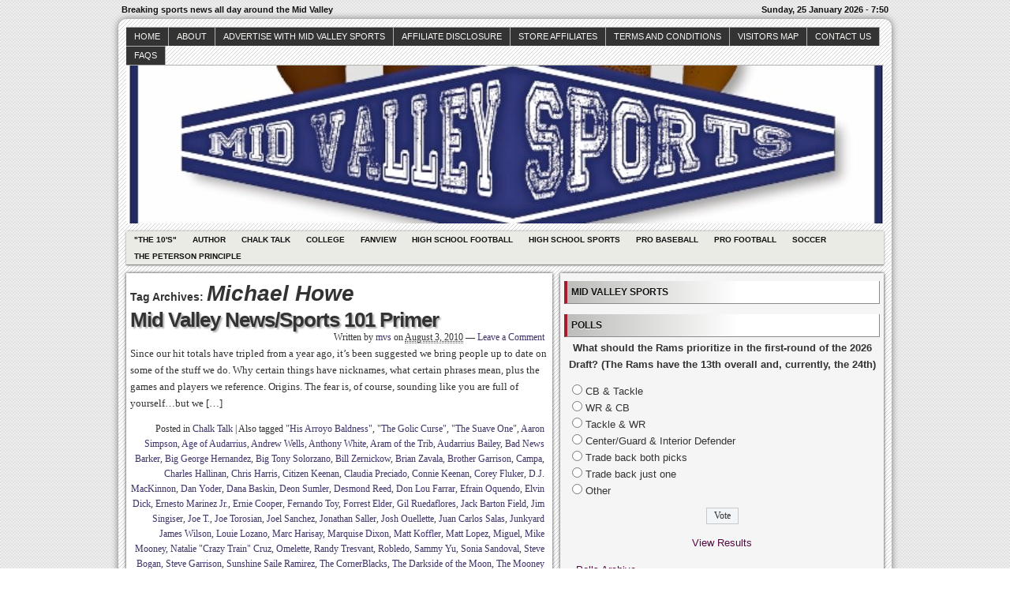

--- FILE ---
content_type: text/html; charset=UTF-8
request_url: http://midvalleysports.com/?tag=michael-howe
body_size: 13263
content:



<!DOCTYPE html>
<!--[if IE 6 ]>    <html class="no-js ie6" dir="ltr" lang="en" prefix="og: https://ogp.me/ns#"> <![endif]-->
<!--[if IE 7 ]>    <html class="no-js ie7" dir="ltr" lang="en" prefix="og: https://ogp.me/ns#"> <![endif]-->
<!--[if IE 8 ]>    <html class="no-js ie8" dir="ltr" lang="en" prefix="og: https://ogp.me/ns#"> <![endif]-->
<!--[if (gte IE 9)|!(IE)]><!--> <html class="no-js" dir="ltr" lang="en" prefix="og: https://ogp.me/ns#"> <!--<![endif]-->

<head>
	<meta http-equiv="Content-Type" content="text/html; charset=UTF-8" />
	<meta name="generator" content="WordPress" />
	<!--
	+-+-+-+-+-+-+-+-+-+ +-+-+ +-+-+-+ +-+-+-+-+ 
	|W|o|r|d|P|r|e|s|s| |i|s| |t|h|e| |b|e|s|t| 
	+-+-+-+-+-+-+-+-+-+ +-+-+ +-+-+-+ +-+-+-+-+ -->

	

	<link rel="profile" href="http://purl.org/uF/hAtom/0.1/" />
	<link rel="profile" href="http://purl.org/uF/2008/03/" />

	<!-- Stylesheets -->
	<link rel="stylesheet" href="http://midvalleysports.com/wp-content/themes/redline/style.css" type="text/css" media="screen, projection" />
	<link rel="stylesheet" href="http://midvalleysports.com/wp-content/themes/redline/library/media/css/print.css" type="text/css" media="print" />
	<!--[if lt IE 9]> <script src="http://midvalleysports.com/wp-content/themes/redline/library/media/js/html5shiv.js" type="text/javascript"</script> <![endif]-->

	<!-- Links: RSS + Atom Syndication + Pingback etc. -->
	<link rel="alternate" href="http://midvalleysports.com/?feed=atom" type="application/atom+xml" title="Sitewide ATOM Feed" />
	<link rel="pingback" href="http://midvalleysports.com/xmlrpc.php" />

	
	<!-- Theme Hook. Place any custom script or code here but not bellow wp_head() -->
		<style>img:is([sizes="auto" i], [sizes^="auto," i]) { contain-intrinsic-size: 3000px 1500px }</style>
	
		<!-- All in One SEO 4.8.7 - aioseo.com -->
		<title>Michael Howe | MidValleySports.Com</title>
	<meta name="robots" content="max-image-preview:large" />
	<link rel="canonical" href="http://midvalleysports.com/?tag=michael-howe" />
	<meta name="generator" content="All in One SEO (AIOSEO) 4.8.7" />
		<script type="application/ld+json" class="aioseo-schema">
			{"@context":"https:\/\/schema.org","@graph":[{"@type":"BreadcrumbList","@id":"http:\/\/midvalleysports.com\/?tag=michael-howe#breadcrumblist","itemListElement":[{"@type":"ListItem","@id":"http:\/\/midvalleysports.com#listItem","position":1,"name":"Home","item":"http:\/\/midvalleysports.com","nextItem":{"@type":"ListItem","@id":"http:\/\/midvalleysports.com\/?tag=michael-howe#listItem","name":"Michael Howe"}},{"@type":"ListItem","@id":"http:\/\/midvalleysports.com\/?tag=michael-howe#listItem","position":2,"name":"Michael Howe","previousItem":{"@type":"ListItem","@id":"http:\/\/midvalleysports.com#listItem","name":"Home"}}]},{"@type":"CollectionPage","@id":"http:\/\/midvalleysports.com\/?tag=michael-howe#collectionpage","url":"http:\/\/midvalleysports.com\/?tag=michael-howe","name":"Michael Howe | MidValleySports.Com","inLanguage":"en","isPartOf":{"@id":"http:\/\/midvalleysports.com\/#website"},"breadcrumb":{"@id":"http:\/\/midvalleysports.com\/?tag=michael-howe#breadcrumblist"}},{"@type":"Organization","@id":"http:\/\/midvalleysports.com\/#organization","name":"MidValleySports.Com","description":"Breaking sports news all day around the Mid Valley","url":"http:\/\/midvalleysports.com\/"},{"@type":"WebSite","@id":"http:\/\/midvalleysports.com\/#website","url":"http:\/\/midvalleysports.com\/","name":"MidValleySports.Com","description":"Breaking sports news all day around the Mid Valley","inLanguage":"en","publisher":{"@id":"http:\/\/midvalleysports.com\/#organization"}}]}
		</script>
		<!-- All in One SEO -->

<link rel="alternate" type="application/rss+xml" title="MidValleySports.Com &raquo; Feed" href="http://midvalleysports.com/?feed=rss2" />
<link rel="alternate" type="application/rss+xml" title="MidValleySports.Com &raquo; Comments Feed" href="http://midvalleysports.com/?feed=comments-rss2" />
<link rel="alternate" type="application/rss+xml" title="MidValleySports.Com &raquo; Michael Howe Tag Feed" href="http://midvalleysports.com/?feed=rss2&#038;tag=michael-howe" />
<script type="text/javascript">
/* <![CDATA[ */
window._wpemojiSettings = {"baseUrl":"https:\/\/s.w.org\/images\/core\/emoji\/16.0.1\/72x72\/","ext":".png","svgUrl":"https:\/\/s.w.org\/images\/core\/emoji\/16.0.1\/svg\/","svgExt":".svg","source":{"concatemoji":"http:\/\/midvalleysports.com\/wp-includes\/js\/wp-emoji-release.min.js?ver=6.8.3"}};
/*! This file is auto-generated */
!function(s,n){var o,i,e;function c(e){try{var t={supportTests:e,timestamp:(new Date).valueOf()};sessionStorage.setItem(o,JSON.stringify(t))}catch(e){}}function p(e,t,n){e.clearRect(0,0,e.canvas.width,e.canvas.height),e.fillText(t,0,0);var t=new Uint32Array(e.getImageData(0,0,e.canvas.width,e.canvas.height).data),a=(e.clearRect(0,0,e.canvas.width,e.canvas.height),e.fillText(n,0,0),new Uint32Array(e.getImageData(0,0,e.canvas.width,e.canvas.height).data));return t.every(function(e,t){return e===a[t]})}function u(e,t){e.clearRect(0,0,e.canvas.width,e.canvas.height),e.fillText(t,0,0);for(var n=e.getImageData(16,16,1,1),a=0;a<n.data.length;a++)if(0!==n.data[a])return!1;return!0}function f(e,t,n,a){switch(t){case"flag":return n(e,"\ud83c\udff3\ufe0f\u200d\u26a7\ufe0f","\ud83c\udff3\ufe0f\u200b\u26a7\ufe0f")?!1:!n(e,"\ud83c\udde8\ud83c\uddf6","\ud83c\udde8\u200b\ud83c\uddf6")&&!n(e,"\ud83c\udff4\udb40\udc67\udb40\udc62\udb40\udc65\udb40\udc6e\udb40\udc67\udb40\udc7f","\ud83c\udff4\u200b\udb40\udc67\u200b\udb40\udc62\u200b\udb40\udc65\u200b\udb40\udc6e\u200b\udb40\udc67\u200b\udb40\udc7f");case"emoji":return!a(e,"\ud83e\udedf")}return!1}function g(e,t,n,a){var r="undefined"!=typeof WorkerGlobalScope&&self instanceof WorkerGlobalScope?new OffscreenCanvas(300,150):s.createElement("canvas"),o=r.getContext("2d",{willReadFrequently:!0}),i=(o.textBaseline="top",o.font="600 32px Arial",{});return e.forEach(function(e){i[e]=t(o,e,n,a)}),i}function t(e){var t=s.createElement("script");t.src=e,t.defer=!0,s.head.appendChild(t)}"undefined"!=typeof Promise&&(o="wpEmojiSettingsSupports",i=["flag","emoji"],n.supports={everything:!0,everythingExceptFlag:!0},e=new Promise(function(e){s.addEventListener("DOMContentLoaded",e,{once:!0})}),new Promise(function(t){var n=function(){try{var e=JSON.parse(sessionStorage.getItem(o));if("object"==typeof e&&"number"==typeof e.timestamp&&(new Date).valueOf()<e.timestamp+604800&&"object"==typeof e.supportTests)return e.supportTests}catch(e){}return null}();if(!n){if("undefined"!=typeof Worker&&"undefined"!=typeof OffscreenCanvas&&"undefined"!=typeof URL&&URL.createObjectURL&&"undefined"!=typeof Blob)try{var e="postMessage("+g.toString()+"("+[JSON.stringify(i),f.toString(),p.toString(),u.toString()].join(",")+"));",a=new Blob([e],{type:"text/javascript"}),r=new Worker(URL.createObjectURL(a),{name:"wpTestEmojiSupports"});return void(r.onmessage=function(e){c(n=e.data),r.terminate(),t(n)})}catch(e){}c(n=g(i,f,p,u))}t(n)}).then(function(e){for(var t in e)n.supports[t]=e[t],n.supports.everything=n.supports.everything&&n.supports[t],"flag"!==t&&(n.supports.everythingExceptFlag=n.supports.everythingExceptFlag&&n.supports[t]);n.supports.everythingExceptFlag=n.supports.everythingExceptFlag&&!n.supports.flag,n.DOMReady=!1,n.readyCallback=function(){n.DOMReady=!0}}).then(function(){return e}).then(function(){var e;n.supports.everything||(n.readyCallback(),(e=n.source||{}).concatemoji?t(e.concatemoji):e.wpemoji&&e.twemoji&&(t(e.twemoji),t(e.wpemoji)))}))}((window,document),window._wpemojiSettings);
/* ]]> */
</script>
<style id='wp-emoji-styles-inline-css' type='text/css'>

	img.wp-smiley, img.emoji {
		display: inline !important;
		border: none !important;
		box-shadow: none !important;
		height: 1em !important;
		width: 1em !important;
		margin: 0 0.07em !important;
		vertical-align: -0.1em !important;
		background: none !important;
		padding: 0 !important;
	}
</style>
<link rel='stylesheet' id='wp-block-library-css' href='http://midvalleysports.com/wp-includes/css/dist/block-library/style.min.css?ver=6.8.3' type='text/css' media='all' />
<style id='classic-theme-styles-inline-css' type='text/css'>
/*! This file is auto-generated */
.wp-block-button__link{color:#fff;background-color:#32373c;border-radius:9999px;box-shadow:none;text-decoration:none;padding:calc(.667em + 2px) calc(1.333em + 2px);font-size:1.125em}.wp-block-file__button{background:#32373c;color:#fff;text-decoration:none}
</style>
<style id='global-styles-inline-css' type='text/css'>
:root{--wp--preset--aspect-ratio--square: 1;--wp--preset--aspect-ratio--4-3: 4/3;--wp--preset--aspect-ratio--3-4: 3/4;--wp--preset--aspect-ratio--3-2: 3/2;--wp--preset--aspect-ratio--2-3: 2/3;--wp--preset--aspect-ratio--16-9: 16/9;--wp--preset--aspect-ratio--9-16: 9/16;--wp--preset--color--black: #000000;--wp--preset--color--cyan-bluish-gray: #abb8c3;--wp--preset--color--white: #ffffff;--wp--preset--color--pale-pink: #f78da7;--wp--preset--color--vivid-red: #cf2e2e;--wp--preset--color--luminous-vivid-orange: #ff6900;--wp--preset--color--luminous-vivid-amber: #fcb900;--wp--preset--color--light-green-cyan: #7bdcb5;--wp--preset--color--vivid-green-cyan: #00d084;--wp--preset--color--pale-cyan-blue: #8ed1fc;--wp--preset--color--vivid-cyan-blue: #0693e3;--wp--preset--color--vivid-purple: #9b51e0;--wp--preset--gradient--vivid-cyan-blue-to-vivid-purple: linear-gradient(135deg,rgba(6,147,227,1) 0%,rgb(155,81,224) 100%);--wp--preset--gradient--light-green-cyan-to-vivid-green-cyan: linear-gradient(135deg,rgb(122,220,180) 0%,rgb(0,208,130) 100%);--wp--preset--gradient--luminous-vivid-amber-to-luminous-vivid-orange: linear-gradient(135deg,rgba(252,185,0,1) 0%,rgba(255,105,0,1) 100%);--wp--preset--gradient--luminous-vivid-orange-to-vivid-red: linear-gradient(135deg,rgba(255,105,0,1) 0%,rgb(207,46,46) 100%);--wp--preset--gradient--very-light-gray-to-cyan-bluish-gray: linear-gradient(135deg,rgb(238,238,238) 0%,rgb(169,184,195) 100%);--wp--preset--gradient--cool-to-warm-spectrum: linear-gradient(135deg,rgb(74,234,220) 0%,rgb(151,120,209) 20%,rgb(207,42,186) 40%,rgb(238,44,130) 60%,rgb(251,105,98) 80%,rgb(254,248,76) 100%);--wp--preset--gradient--blush-light-purple: linear-gradient(135deg,rgb(255,206,236) 0%,rgb(152,150,240) 100%);--wp--preset--gradient--blush-bordeaux: linear-gradient(135deg,rgb(254,205,165) 0%,rgb(254,45,45) 50%,rgb(107,0,62) 100%);--wp--preset--gradient--luminous-dusk: linear-gradient(135deg,rgb(255,203,112) 0%,rgb(199,81,192) 50%,rgb(65,88,208) 100%);--wp--preset--gradient--pale-ocean: linear-gradient(135deg,rgb(255,245,203) 0%,rgb(182,227,212) 50%,rgb(51,167,181) 100%);--wp--preset--gradient--electric-grass: linear-gradient(135deg,rgb(202,248,128) 0%,rgb(113,206,126) 100%);--wp--preset--gradient--midnight: linear-gradient(135deg,rgb(2,3,129) 0%,rgb(40,116,252) 100%);--wp--preset--font-size--small: 13px;--wp--preset--font-size--medium: 20px;--wp--preset--font-size--large: 36px;--wp--preset--font-size--x-large: 42px;--wp--preset--spacing--20: 0.44rem;--wp--preset--spacing--30: 0.67rem;--wp--preset--spacing--40: 1rem;--wp--preset--spacing--50: 1.5rem;--wp--preset--spacing--60: 2.25rem;--wp--preset--spacing--70: 3.38rem;--wp--preset--spacing--80: 5.06rem;--wp--preset--shadow--natural: 6px 6px 9px rgba(0, 0, 0, 0.2);--wp--preset--shadow--deep: 12px 12px 50px rgba(0, 0, 0, 0.4);--wp--preset--shadow--sharp: 6px 6px 0px rgba(0, 0, 0, 0.2);--wp--preset--shadow--outlined: 6px 6px 0px -3px rgba(255, 255, 255, 1), 6px 6px rgba(0, 0, 0, 1);--wp--preset--shadow--crisp: 6px 6px 0px rgba(0, 0, 0, 1);}:where(.is-layout-flex){gap: 0.5em;}:where(.is-layout-grid){gap: 0.5em;}body .is-layout-flex{display: flex;}.is-layout-flex{flex-wrap: wrap;align-items: center;}.is-layout-flex > :is(*, div){margin: 0;}body .is-layout-grid{display: grid;}.is-layout-grid > :is(*, div){margin: 0;}:where(.wp-block-columns.is-layout-flex){gap: 2em;}:where(.wp-block-columns.is-layout-grid){gap: 2em;}:where(.wp-block-post-template.is-layout-flex){gap: 1.25em;}:where(.wp-block-post-template.is-layout-grid){gap: 1.25em;}.has-black-color{color: var(--wp--preset--color--black) !important;}.has-cyan-bluish-gray-color{color: var(--wp--preset--color--cyan-bluish-gray) !important;}.has-white-color{color: var(--wp--preset--color--white) !important;}.has-pale-pink-color{color: var(--wp--preset--color--pale-pink) !important;}.has-vivid-red-color{color: var(--wp--preset--color--vivid-red) !important;}.has-luminous-vivid-orange-color{color: var(--wp--preset--color--luminous-vivid-orange) !important;}.has-luminous-vivid-amber-color{color: var(--wp--preset--color--luminous-vivid-amber) !important;}.has-light-green-cyan-color{color: var(--wp--preset--color--light-green-cyan) !important;}.has-vivid-green-cyan-color{color: var(--wp--preset--color--vivid-green-cyan) !important;}.has-pale-cyan-blue-color{color: var(--wp--preset--color--pale-cyan-blue) !important;}.has-vivid-cyan-blue-color{color: var(--wp--preset--color--vivid-cyan-blue) !important;}.has-vivid-purple-color{color: var(--wp--preset--color--vivid-purple) !important;}.has-black-background-color{background-color: var(--wp--preset--color--black) !important;}.has-cyan-bluish-gray-background-color{background-color: var(--wp--preset--color--cyan-bluish-gray) !important;}.has-white-background-color{background-color: var(--wp--preset--color--white) !important;}.has-pale-pink-background-color{background-color: var(--wp--preset--color--pale-pink) !important;}.has-vivid-red-background-color{background-color: var(--wp--preset--color--vivid-red) !important;}.has-luminous-vivid-orange-background-color{background-color: var(--wp--preset--color--luminous-vivid-orange) !important;}.has-luminous-vivid-amber-background-color{background-color: var(--wp--preset--color--luminous-vivid-amber) !important;}.has-light-green-cyan-background-color{background-color: var(--wp--preset--color--light-green-cyan) !important;}.has-vivid-green-cyan-background-color{background-color: var(--wp--preset--color--vivid-green-cyan) !important;}.has-pale-cyan-blue-background-color{background-color: var(--wp--preset--color--pale-cyan-blue) !important;}.has-vivid-cyan-blue-background-color{background-color: var(--wp--preset--color--vivid-cyan-blue) !important;}.has-vivid-purple-background-color{background-color: var(--wp--preset--color--vivid-purple) !important;}.has-black-border-color{border-color: var(--wp--preset--color--black) !important;}.has-cyan-bluish-gray-border-color{border-color: var(--wp--preset--color--cyan-bluish-gray) !important;}.has-white-border-color{border-color: var(--wp--preset--color--white) !important;}.has-pale-pink-border-color{border-color: var(--wp--preset--color--pale-pink) !important;}.has-vivid-red-border-color{border-color: var(--wp--preset--color--vivid-red) !important;}.has-luminous-vivid-orange-border-color{border-color: var(--wp--preset--color--luminous-vivid-orange) !important;}.has-luminous-vivid-amber-border-color{border-color: var(--wp--preset--color--luminous-vivid-amber) !important;}.has-light-green-cyan-border-color{border-color: var(--wp--preset--color--light-green-cyan) !important;}.has-vivid-green-cyan-border-color{border-color: var(--wp--preset--color--vivid-green-cyan) !important;}.has-pale-cyan-blue-border-color{border-color: var(--wp--preset--color--pale-cyan-blue) !important;}.has-vivid-cyan-blue-border-color{border-color: var(--wp--preset--color--vivid-cyan-blue) !important;}.has-vivid-purple-border-color{border-color: var(--wp--preset--color--vivid-purple) !important;}.has-vivid-cyan-blue-to-vivid-purple-gradient-background{background: var(--wp--preset--gradient--vivid-cyan-blue-to-vivid-purple) !important;}.has-light-green-cyan-to-vivid-green-cyan-gradient-background{background: var(--wp--preset--gradient--light-green-cyan-to-vivid-green-cyan) !important;}.has-luminous-vivid-amber-to-luminous-vivid-orange-gradient-background{background: var(--wp--preset--gradient--luminous-vivid-amber-to-luminous-vivid-orange) !important;}.has-luminous-vivid-orange-to-vivid-red-gradient-background{background: var(--wp--preset--gradient--luminous-vivid-orange-to-vivid-red) !important;}.has-very-light-gray-to-cyan-bluish-gray-gradient-background{background: var(--wp--preset--gradient--very-light-gray-to-cyan-bluish-gray) !important;}.has-cool-to-warm-spectrum-gradient-background{background: var(--wp--preset--gradient--cool-to-warm-spectrum) !important;}.has-blush-light-purple-gradient-background{background: var(--wp--preset--gradient--blush-light-purple) !important;}.has-blush-bordeaux-gradient-background{background: var(--wp--preset--gradient--blush-bordeaux) !important;}.has-luminous-dusk-gradient-background{background: var(--wp--preset--gradient--luminous-dusk) !important;}.has-pale-ocean-gradient-background{background: var(--wp--preset--gradient--pale-ocean) !important;}.has-electric-grass-gradient-background{background: var(--wp--preset--gradient--electric-grass) !important;}.has-midnight-gradient-background{background: var(--wp--preset--gradient--midnight) !important;}.has-small-font-size{font-size: var(--wp--preset--font-size--small) !important;}.has-medium-font-size{font-size: var(--wp--preset--font-size--medium) !important;}.has-large-font-size{font-size: var(--wp--preset--font-size--large) !important;}.has-x-large-font-size{font-size: var(--wp--preset--font-size--x-large) !important;}
:where(.wp-block-post-template.is-layout-flex){gap: 1.25em;}:where(.wp-block-post-template.is-layout-grid){gap: 1.25em;}
:where(.wp-block-columns.is-layout-flex){gap: 2em;}:where(.wp-block-columns.is-layout-grid){gap: 2em;}
:root :where(.wp-block-pullquote){font-size: 1.5em;line-height: 1.6;}
</style>
<link rel='stylesheet' id='wp-polls-css' href='http://midvalleysports.com/wp-content/plugins/wp-polls/polls-css.css?ver=2.77.3' type='text/css' media='all' />
<style id='wp-polls-inline-css' type='text/css'>
.wp-polls .pollbar {
	margin: 1px;
	font-size: 8px;
	line-height: 10px;
	height: 10px;
	background-image: url('http://midvalleysports.com/wp-content/plugins/wp-polls/images/default_gradient/pollbg.gif');
	border: 1px solid #c8c8c8;
}

</style>
<script type="text/javascript" src="http://midvalleysports.com/wp-includes/js/jquery/jquery.min.js?ver=3.7.1" id="jquery-core-js"></script>
<script type="text/javascript" src="http://midvalleysports.com/wp-includes/js/jquery/jquery-migrate.min.js?ver=3.4.1" id="jquery-migrate-js"></script>
<script type="text/javascript" src="http://midvalleysports.com/wp-content/plugins/areyousure/js/ays_js.js?ver=6.8.3" id="ays_js-js"></script>
<script type="text/javascript" src="http://midvalleysports.com/wp-content/themes/redline/library/media/js/modernizr.js?ver=2.8.2" id="modernizr-js"></script>
<link rel="https://api.w.org/" href="http://midvalleysports.com/index.php?rest_route=/" /><link rel="alternate" title="JSON" type="application/json" href="http://midvalleysports.com/index.php?rest_route=/wp/v2/tags/1149" /><link rel="EditURI" type="application/rsd+xml" title="RSD" href="http://midvalleysports.com/xmlrpc.php?rsd" />
<style data-context="foundation-flickity-css">/*! Flickity v2.0.2
http://flickity.metafizzy.co
---------------------------------------------- */.flickity-enabled{position:relative}.flickity-enabled:focus{outline:0}.flickity-viewport{overflow:hidden;position:relative;height:100%}.flickity-slider{position:absolute;width:100%;height:100%}.flickity-enabled.is-draggable{-webkit-tap-highlight-color:transparent;tap-highlight-color:transparent;-webkit-user-select:none;-moz-user-select:none;-ms-user-select:none;user-select:none}.flickity-enabled.is-draggable .flickity-viewport{cursor:move;cursor:-webkit-grab;cursor:grab}.flickity-enabled.is-draggable .flickity-viewport.is-pointer-down{cursor:-webkit-grabbing;cursor:grabbing}.flickity-prev-next-button{position:absolute;top:50%;width:44px;height:44px;border:none;border-radius:50%;background:#fff;background:hsla(0,0%,100%,.75);cursor:pointer;-webkit-transform:translateY(-50%);transform:translateY(-50%)}.flickity-prev-next-button:hover{background:#fff}.flickity-prev-next-button:focus{outline:0;box-shadow:0 0 0 5px #09f}.flickity-prev-next-button:active{opacity:.6}.flickity-prev-next-button.previous{left:10px}.flickity-prev-next-button.next{right:10px}.flickity-rtl .flickity-prev-next-button.previous{left:auto;right:10px}.flickity-rtl .flickity-prev-next-button.next{right:auto;left:10px}.flickity-prev-next-button:disabled{opacity:.3;cursor:auto}.flickity-prev-next-button svg{position:absolute;left:20%;top:20%;width:60%;height:60%}.flickity-prev-next-button .arrow{fill:#333}.flickity-page-dots{position:absolute;width:100%;bottom:-25px;padding:0;margin:0;list-style:none;text-align:center;line-height:1}.flickity-rtl .flickity-page-dots{direction:rtl}.flickity-page-dots .dot{display:inline-block;width:10px;height:10px;margin:0 8px;background:#333;border-radius:50%;opacity:.25;cursor:pointer}.flickity-page-dots .dot.is-selected{opacity:1}</style><style data-context="foundation-slideout-css">.slideout-menu{position:fixed;left:0;top:0;bottom:0;right:auto;z-index:0;width:256px;overflow-y:auto;-webkit-overflow-scrolling:touch;display:none}.slideout-menu.pushit-right{left:auto;right:0}.slideout-panel{position:relative;z-index:1;will-change:transform}.slideout-open,.slideout-open .slideout-panel,.slideout-open body{overflow:hidden}.slideout-open .slideout-menu{display:block}.pushit{display:none}</style><style type="text/css">
#logo {
background: #8E8E8E url(http://midvalleysports.com/wp-content/uploads/2017/10/cropped-MVS-LOGO_2-640x357-1.jpg) bottom center no-repeat;
height: 200px;
width: 960px;
}
			  #blog_header a { display: none; }

		
</style>
<style>.ios7.web-app-mode.has-fixed header{ background-color: rgba(3,122,221,.88);}</style></head><!--END head-->

<!--BEGIN body-->
<body class="archive tag tag-michael-howe tag-1149 wp-theme-redline">

	<!--Begin infoarea-->
	<section id="siteinfo"><table id="feedarea" title="site information"><tr>
		<td style="float: left;">Breaking sports news all day around the Mid Valley</td>
		<td style="float: right;">Sunday, 25 January 2026 - 7:50</td>
	</tr></table></section>
	<!--End infoarea -->

	<!--BEGIN #container-->
	<div id="container">
	
	<!--BEGIN .header-->
	<div id="header">

		<div id="topmenu" role="navigation"> 
			<!--Primary menu /Pages/--><nav id="prim_nav"><div class="menu"><ul class="nav"><li ><a href="http://midvalleysports.com/">Home</a></li><li class="page_item page-item-2"><a href="http://midvalleysports.com/?page_id=2">About</a></li><li class="page_item page-item-26072"><a href="http://midvalleysports.com/?page_id=26072">Advertise with Mid Valley Sports</a></li><li class="page_item page-item-73594"><a href="http://midvalleysports.com/?page_id=73594">Affiliate Disclosure</a></li><li class="page_item page-item-69968 page_item_has_children"><a href="http://midvalleysports.com/?page_id=69968">Store Affiliates</a><ul class='children'><li class="page_item page-item-69970"><a href="http://midvalleysports.com/?page_id=69970">Affiliate Login</a></li><li class="page_item page-item-69969"><a href="http://midvalleysports.com/?page_id=69969">Register</a></li></ul></li><li class="page_item page-item-69971"><a href="http://midvalleysports.com/?page_id=69971">Terms and Conditions</a></li><li class="page_item page-item-9031"><a href="http://midvalleysports.com/?page_id=9031">Visitors Map</a></li><li class="page_item page-item-186"><a href="http://midvalleysports.com/?page_id=186">Contact Us</a></li><li class="page_item page-item-673"><a href="http://midvalleysports.com/?page_id=673">faqs</a></li></ul></div></nav><!--END Primary menu /Pages/--> 
		</div><!--END #topmenu-->

		<!--Logo-->
		<header role="banner"><div id="logo">
		<h1 id="blog_header"><a href="http://midvalleysports.com/" title="Breaking sports news all day around the Mid Valley" rel="home">MidValleySports.Com</a></h1></div></header><!--End Logo-->

		<!--Secondary menu-->
		<div id="sec_nav" role="navigation"><div id="catg"><ul class="nav">	<li class="cat-item cat-item-5"><a href="http://midvalleysports.com/?cat=5">&quot;The 10&#039;s&quot;</a>
</li>
	<li class="cat-item cat-item-13570"><a href="http://midvalleysports.com/?cat=13570">Author</a>
</li>
	<li class="cat-item cat-item-3738"><a href="http://midvalleysports.com/?cat=3738">Chalk Talk</a>
</li>
	<li class="cat-item cat-item-871"><a href="http://midvalleysports.com/?cat=871">College</a>
</li>
	<li class="cat-item cat-item-6"><a href="http://midvalleysports.com/?cat=6">Fanview</a>
</li>
	<li class="cat-item cat-item-12816"><a href="http://midvalleysports.com/?cat=12816">High School Football</a>
</li>
	<li class="cat-item cat-item-3"><a href="http://midvalleysports.com/?cat=3">High School Sports</a>
</li>
	<li class="cat-item cat-item-11059"><a href="http://midvalleysports.com/?cat=11059">Pro Baseball</a>
</li>
	<li class="cat-item cat-item-8"><a href="http://midvalleysports.com/?cat=8">Pro Football</a>
</li>
	<li class="cat-item cat-item-25"><a href="http://midvalleysports.com/?cat=25">Soccer</a>
</li>
	<li class="cat-item cat-item-12817"><a href="http://midvalleysports.com/?cat=12817">The Peterson Principle</a>
</li>
</ul></div></div>

	</div><!--END .header-->

	<!--BEGIN #content-->
	<div id="content">
			<!--BEGIN #primary .hfeed-->
			<div id="primary" class="hfeed" role="main">
							<h2 class="page-title archive-title">Tag Archives: <span id="tag-title">Michael Howe</span></h2>
								
				<!--BEGIN .hentry-->
				<div id="post-8046" class="post-8046 post type-post status-publish format-standard hentry category-chalk-talk tag-his-arroyo-baldness tag-the-golic-curse tag-the-suave-one tag-aaron-simpson tag-age-of-audarrius tag-andrew-wells tag-anthony-white tag-aram-of-the-trib tag-audarrius-bailey tag-bad-news-barker tag-big-george-hernandez tag-big-tony-solorzano tag-bill-zernickow tag-brian-zavala tag-brother-garrison tag-campa tag-charles-hallinan tag-chris-harris tag-citizen-keenan tag-claudia-preciado tag-connie-keenan tag-corey-fluker tag-d-j-mackinnon tag-dan-yoder tag-dana-baskin tag-deon-sumler tag-desmond-reed tag-don-lou-farrar tag-efrain-oquendo tag-elvin-dick tag-ernesto-marinez-jr tag-ernie-cooper tag-fernando-toy tag-forrest-elder tag-gil-ruedaflores tag-jack-barton-field tag-jim-singiser tag-joe-t tag-joe-torosian tag-joel-sanchez tag-jonathan-saller tag-josh-ouellette tag-juan-carlos-salas tag-junkyard-james-wilson tag-louie-lozano tag-marc-harisay tag-marquise-dixon tag-matt-koffler tag-matt-lopez tag-michael-howe tag-miguel tag-mike-mooney tag-natalie-crazy-train-cruz tag-omelette tag-randy-tresvant tag-robledo tag-sammy-yu tag-sonia-sandoval tag-steve-bogan tag-steve-garrison tag-sunshine-saile-ramirez tag-the-cornerblacks tag-the-darkside-of-the-moon tag-the-mooney-curse tag-the-piper tag-the-southmen tag-the-swamp tag-the-wolfman tag-tip-sanders tag-tsun-tsai tag-villathedevil tag-wardell-crutchfield-jr tag-zeke-prado tag-zion-babb p publish first-post author-mvs cat tag y2010 m08 d02 h18 alt">
					<h2 class="entry-title"><a href="http://midvalleysports.com/?p=8046" rel="bookmark" title="Permanent Link to Mid Valley News/Sports 101 Primer">Mid Valley News/Sports 101 Primer</a></h2>

					<!--BEGIN .entry-meta .entry-header-->
					<div class="entry-meta entry-header">
						<span class="author vcard">Written by <a class="url fn" href="http://midvalleysports.com/?author=8" title="View all posts by mvs">mvs</a></span>
						<span class="published">on <abbr class="published-time" title="August 3, 2010 - 1:11 am">August 3, 2010</abbr></span>
						<span class="meta-sep">&mdash;</span>
						<span class="comment-count"><a href="http://midvalleysports.com/?p=8046#respond">Leave a Comment</a></span>
											<!--END .entry-meta .entry-header-->
					</div>

					<!--BEGIN .entry-summary .article-->
					<div class="entry-summary article">
						<p>Since our hit totals have tripled from a year ago, it&#8217;s been suggested we bring people up to date on some of the stuff we do. Why certain things have nicknames, what certain phrases mean, plus the games and players we reference. Origins. The fear is, of course, sounding like you are full of yourself&#8230;but we [&hellip;]</p>
					<!--END .entry-summary .article-->
					</div>

					<!--BEGIN .entry-meta .entry-footer-->
					<div class="entry-meta entry-footer">
						<span class="entry-categories">Posted in <a href="http://midvalleysports.com/?cat=3738" rel="category">Chalk Talk</a></span>
												<span class="meta-sep">|</span>
						<span class="entry-tags">Also tagged <a href="http://midvalleysports.com/?tag=his-arroyo-baldness" rel="tag">"His Arroyo Baldness"</a>, <a href="http://midvalleysports.com/?tag=the-golic-curse" rel="tag">"The Golic Curse"</a>, <a href="http://midvalleysports.com/?tag=the-suave-one" rel="tag">"The Suave One"</a>, <a href="http://midvalleysports.com/?tag=aaron-simpson" rel="tag">Aaron Simpson</a>, <a href="http://midvalleysports.com/?tag=age-of-audarrius" rel="tag">Age of Audarrius</a>, <a href="http://midvalleysports.com/?tag=andrew-wells" rel="tag">Andrew Wells</a>, <a href="http://midvalleysports.com/?tag=anthony-white" rel="tag">Anthony White</a>, <a href="http://midvalleysports.com/?tag=aram-of-the-trib" rel="tag">Aram of the Trib</a>, <a href="http://midvalleysports.com/?tag=audarrius-bailey" rel="tag">Audarrius Bailey</a>, <a href="http://midvalleysports.com/?tag=bad-news-barker" rel="tag">Bad News Barker</a>, <a href="http://midvalleysports.com/?tag=big-george-hernandez" rel="tag">Big George Hernandez</a>, <a href="http://midvalleysports.com/?tag=big-tony-solorzano" rel="tag">Big Tony Solorzano</a>, <a href="http://midvalleysports.com/?tag=bill-zernickow" rel="tag">Bill Zernickow</a>, <a href="http://midvalleysports.com/?tag=brian-zavala" rel="tag">Brian Zavala</a>, <a href="http://midvalleysports.com/?tag=brother-garrison" rel="tag">Brother Garrison</a>, <a href="http://midvalleysports.com/?tag=campa" rel="tag">Campa</a>, <a href="http://midvalleysports.com/?tag=charles-hallinan" rel="tag">Charles Hallinan</a>, <a href="http://midvalleysports.com/?tag=chris-harris" rel="tag">Chris Harris</a>, <a href="http://midvalleysports.com/?tag=citizen-keenan" rel="tag">Citizen Keenan</a>, <a href="http://midvalleysports.com/?tag=claudia-preciado" rel="tag">Claudia Preciado</a>, <a href="http://midvalleysports.com/?tag=connie-keenan" rel="tag">Connie Keenan</a>, <a href="http://midvalleysports.com/?tag=corey-fluker" rel="tag">Corey Fluker</a>, <a href="http://midvalleysports.com/?tag=d-j-mackinnon" rel="tag">D.J. MacKinnon</a>, <a href="http://midvalleysports.com/?tag=dan-yoder" rel="tag">Dan Yoder</a>, <a href="http://midvalleysports.com/?tag=dana-baskin" rel="tag">Dana Baskin</a>, <a href="http://midvalleysports.com/?tag=deon-sumler" rel="tag">Deon Sumler</a>, <a href="http://midvalleysports.com/?tag=desmond-reed" rel="tag">Desmond Reed</a>, <a href="http://midvalleysports.com/?tag=don-lou-farrar" rel="tag">Don Lou Farrar</a>, <a href="http://midvalleysports.com/?tag=efrain-oquendo" rel="tag">Efrain Oquendo</a>, <a href="http://midvalleysports.com/?tag=elvin-dick" rel="tag">Elvin Dick</a>, <a href="http://midvalleysports.com/?tag=ernesto-marinez-jr" rel="tag">Ernesto Marinez Jr.</a>, <a href="http://midvalleysports.com/?tag=ernie-cooper" rel="tag">Ernie Cooper</a>, <a href="http://midvalleysports.com/?tag=fernando-toy" rel="tag">Fernando Toy</a>, <a href="http://midvalleysports.com/?tag=forrest-elder" rel="tag">Forrest Elder</a>, <a href="http://midvalleysports.com/?tag=gil-ruedaflores" rel="tag">Gil Ruedaflores</a>, <a href="http://midvalleysports.com/?tag=jack-barton-field" rel="tag">Jack Barton Field</a>, <a href="http://midvalleysports.com/?tag=jim-singiser" rel="tag">Jim Singiser</a>, <a href="http://midvalleysports.com/?tag=joe-t" rel="tag">Joe T.</a>, <a href="http://midvalleysports.com/?tag=joe-torosian" rel="tag">Joe Torosian</a>, <a href="http://midvalleysports.com/?tag=joel-sanchez" rel="tag">Joel Sanchez</a>, <a href="http://midvalleysports.com/?tag=jonathan-saller" rel="tag">Jonathan Saller</a>, <a href="http://midvalleysports.com/?tag=josh-ouellette" rel="tag">Josh Ouellette</a>, <a href="http://midvalleysports.com/?tag=juan-carlos-salas" rel="tag">Juan Carlos Salas</a>, <a href="http://midvalleysports.com/?tag=junkyard-james-wilson" rel="tag">Junkyard James Wilson</a>, <a href="http://midvalleysports.com/?tag=louie-lozano" rel="tag">Louie Lozano</a>, <a href="http://midvalleysports.com/?tag=marc-harisay" rel="tag">Marc Harisay</a>, <a href="http://midvalleysports.com/?tag=marquise-dixon" rel="tag">Marquise Dixon</a>, <a href="http://midvalleysports.com/?tag=matt-koffler" rel="tag">Matt Koffler</a>, <a href="http://midvalleysports.com/?tag=matt-lopez" rel="tag">Matt Lopez</a>, <a href="http://midvalleysports.com/?tag=miguel" rel="tag">Miguel</a>, <a href="http://midvalleysports.com/?tag=mike-mooney" rel="tag">Mike Mooney</a>, <a href="http://midvalleysports.com/?tag=natalie-crazy-train-cruz" rel="tag">Natalie "Crazy Train" Cruz</a>, <a href="http://midvalleysports.com/?tag=omelette" rel="tag">Omelette</a>, <a href="http://midvalleysports.com/?tag=randy-tresvant" rel="tag">Randy Tresvant</a>, <a href="http://midvalleysports.com/?tag=robledo" rel="tag">Robledo</a>, <a href="http://midvalleysports.com/?tag=sammy-yu" rel="tag">Sammy Yu</a>, <a href="http://midvalleysports.com/?tag=sonia-sandoval" rel="tag">Sonia Sandoval</a>, <a href="http://midvalleysports.com/?tag=steve-bogan" rel="tag">Steve Bogan</a>, <a href="http://midvalleysports.com/?tag=steve-garrison" rel="tag">Steve Garrison</a>, <a href="http://midvalleysports.com/?tag=sunshine-saile-ramirez" rel="tag">Sunshine Saile Ramirez</a>, <a href="http://midvalleysports.com/?tag=the-cornerblacks" rel="tag">The CornerBlacks</a>, <a href="http://midvalleysports.com/?tag=the-darkside-of-the-moon" rel="tag">The Darkside of the Moon</a>, <a href="http://midvalleysports.com/?tag=the-mooney-curse" rel="tag">The Mooney Curse</a>, <a href="http://midvalleysports.com/?tag=the-piper" rel="tag">The Piper</a>, <a href="http://midvalleysports.com/?tag=the-southmen" rel="tag">The Southmen</a>, <a href="http://midvalleysports.com/?tag=the-swamp" rel="tag">The Swamp</a>, <a href="http://midvalleysports.com/?tag=the-wolfman" rel="tag">The Wolfman</a>, <a href="http://midvalleysports.com/?tag=tip-sanders" rel="tag">Tip Sanders</a>, <a href="http://midvalleysports.com/?tag=tsun-tsai" rel="tag">Tsun Tsai</a>, <a href="http://midvalleysports.com/?tag=villathedevil" rel="tag">Villathedevil</a>, <a href="http://midvalleysports.com/?tag=wardell-crutchfield-jr" rel="tag">Wardell Crutchfield Jr.</a>, <a href="http://midvalleysports.com/?tag=zeke-prado" rel="tag">Zeke Prado</a>, <a href="http://midvalleysports.com/?tag=zion-babb" rel="tag">Zion Babb</a></span>
											<!--END .entry-meta .entry-footer-->
					</div>
				<!--END .hentry-->
				</div>

								
				<!--BEGIN .hentry-->
				<div id="post-3424" class="post-3424 post type-post status-publish format-standard hentry category-high-school-sports tag-audarrius-bailey tag-brian-ziska tag-jon-dimalante tag-michael-howe p1 publish author-jtorosian cat tag y2009 m10 d12 h03">
					<h2 class="entry-title"><a href="http://midvalleysports.com/?p=3424" rel="bookmark" title="Permanent Link to The Mid Remembers: Dimalante, Ziska, &#038; 2002">The Mid Remembers: Dimalante, Ziska, &#038; 2002</a></h2>

					<!--BEGIN .entry-meta .entry-header-->
					<div class="entry-meta entry-header">
						<span class="author vcard">Written by <a class="url fn" href="http://midvalleysports.com/?author=2" title="View all posts by jtorosian">jtorosian</a></span>
						<span class="published">on <abbr class="published-time" title="October 12, 2009 - 10:50 am">October 12, 2009</abbr></span>
						<span class="meta-sep">&mdash;</span>
						<span class="comment-count"><a href="http://midvalleysports.com/?p=3424#respond">Leave a Comment</a></span>
											<!--END .entry-meta .entry-header-->
					</div>

					<!--BEGIN .entry-summary .article-->
					<div class="entry-summary article">
						<p>In this pic from 2002 Arcadia quarterback Brian Ziska consults with head coach Jon Dimalante during the Apaches 27-14 victory over Glendale at Moyse Stadium.</p>
					<!--END .entry-summary .article-->
					</div>

					<!--BEGIN .entry-meta .entry-footer-->
					<div class="entry-meta entry-footer">
						<span class="entry-categories">Posted in <a href="http://midvalleysports.com/?cat=3" rel="category">High School Sports</a></span>
												<span class="meta-sep">|</span>
						<span class="entry-tags">Also tagged <a href="http://midvalleysports.com/?tag=audarrius-bailey" rel="tag">Audarrius Bailey</a>, <a href="http://midvalleysports.com/?tag=brian-ziska" rel="tag">Brian Ziska</a>, <a href="http://midvalleysports.com/?tag=jon-dimalante" rel="tag">Jon Dimalante</a></span>
											<!--END .entry-meta .entry-footer-->
					</div>
				<!--END .hentry-->
				</div>

								<!--BEGIN .navigation-links-->
<nav id="page_navigation"><div class="navigation-links page-navigation">
	<span class="nav-next"></span>
	<span class="nav-previous"></span>
</div></nav><!--END .navigation-links-->
							<!--END #primary .hfeed-->
			</div>

	<!--BEGIN #secondary .aside-->
<div id="secondary" class="aside" role="complementary">
	<div id="sidebar_top"> 
		<div id="announcement" class="widget widget_gAnnouncement"><h3 class="widget-title">Mid Valley Sports</h3><script language="JavaScript" type="text/javascript">
	v_font='verdana,arial,sans-serif';
	v_fontSize='13px';
	v_fontSizeNS4='13px';
	v_fontWeight='normal';
	v_fontColor='Red';
	v_textDecoration='none';
	v_fontColorHover='#FFFFFF';//		| won't work
	v_textDecorationHover='none';//	| in Netscape4
	v_top=0;//	|
	v_left=0;//	| defining
	v_width=350;//	| the box
	v_height=100;//	|
	v_paddingTop=0;
	v_paddingLeft=0;
	v_position='relative';// absolute/relative
	v_timeout=5000;//1000 = 1 second
	v_slideSpeed=1;
	v_slideDirection=0;//0=down-up;1=up-down
	v_pauseOnMouseOver=true;// v2.2+ new below
	v_slideStep=1;//pixels
	v_textAlign='center';// left/center/right
	v_textVAlign='middle';// top/middle/bottom - won't work in Netscape4
	v_bgColor='transparent';
</script>
	<div>
	<script language="JavaScript" type="text/javascript">
	v_content=[['','What's the sports story of the week? Vote Below',''],['','What's the sports story of the week? Vote Below','']]
	</script>
	<script language="JavaScript" src="http://midvalleysports.com/wp-content/plugins/announcement-and-vertical-scroll-news/gAnnounce/gAnnounce.js"></script>
	</div>
</div><div id="polls-widget-5" class="widget widget_polls-widget"><h3 class="widget-title">Polls</h3><div id="polls-338" class="wp-polls">
	<form id="polls_form_338" class="wp-polls-form" action="/index.php" method="post">
		<p style="display: none;"><input type="hidden" id="poll_338_nonce" name="wp-polls-nonce" value="adfc0696d2" /></p>
		<p style="display: none;"><input type="hidden" name="poll_id" value="338" /></p>
		<p style="text-align: center;"><strong>What should the Rams prioritize in the first-round of the 2026 Draft? (The Rams have the 13th overall and, currently, the 24th)</strong></p><div id="polls-338-ans" class="wp-polls-ans"><ul class="wp-polls-ul">
		<li><input type="radio" id="poll-answer-4655" name="poll_338" value="4655" /> <label for="poll-answer-4655">CB &amp; Tackle</label></li>
		<li><input type="radio" id="poll-answer-4656" name="poll_338" value="4656" /> <label for="poll-answer-4656">WR &amp; CB</label></li>
		<li><input type="radio" id="poll-answer-4657" name="poll_338" value="4657" /> <label for="poll-answer-4657">Tackle &amp; WR</label></li>
		<li><input type="radio" id="poll-answer-4658" name="poll_338" value="4658" /> <label for="poll-answer-4658">Center/Guard &amp; Interior Defender</label></li>
		<li><input type="radio" id="poll-answer-4659" name="poll_338" value="4659" /> <label for="poll-answer-4659">Trade back both picks</label></li>
		<li><input type="radio" id="poll-answer-4660" name="poll_338" value="4660" /> <label for="poll-answer-4660">Trade back just one</label></li>
		<li><input type="radio" id="poll-answer-4661" name="poll_338" value="4661" /> <label for="poll-answer-4661">Other</label></li>
		</ul><p style="text-align: center;"><input type="button" name="vote" value="   Vote   " class="Buttons" onclick="poll_vote(338);" onkeypress="poll_result(338);" /></p><p style="text-align: center;"><a href="#ViewPollResults" onclick="poll_result(338); return false;" onkeypress="poll_result(338); return false;" title="View Results Of This Poll">View Results</a></p></div>
	</form>
</div>
<div id="polls-338-loading" class="wp-polls-loading"><img src="http://midvalleysports.com/wp-content/plugins/wp-polls/images/loading.gif" width="16" height="16" alt="Loading ..." title="Loading ..." class="wp-polls-image" />&nbsp;Loading ...</div>
<ul><li><a href="http://midvalleysports.com/pollsarchive">Polls Archive</a></li></ul></div>	</div>

	<div id="sidebar_bottom">
		<div id="sidebar_left">
			<div id="meta-3" class="widget widget_meta"><h3 class="widget-title">MVS Login</h3>
		<ul>
						<li><a href="http://midvalleysports.com/wp-login.php">Log in</a></li>
			<li><a href="http://midvalleysports.com/?feed=rss2">Entries feed</a></li>
			<li><a href="http://midvalleysports.com/?feed=comments-rss2">Comments feed</a></li>

			<li><a href="https://wordpress.org/">WordPress.org</a></li>
		</ul>

		</div>		</div>

		<div id="sidebar_right">
			
		<div id="recent-posts-3" class="widget widget_recent_entries">
		<h3 class="widget-title">Recent Posts</h3>
		<ul>
											<li>
					<a href="http://midvalleysports.com/?p=94231">Mid Valley Basketball Scoreboard</a>
									</li>
											<li>
					<a href="http://midvalleysports.com/?p=94220">Bulldogs Beat Apaches; Tied in Pacific</a>
									</li>
											<li>
					<a href="http://midvalleysports.com/?p=94213">The TEN: 1/23/2026</a>
									</li>
											<li>
					<a href="http://midvalleysports.com/?p=94215">Gossard Resigns, Schilling Returns at Crescenta Valley</a>
									</li>
											<li>
					<a href="http://midvalleysports.com/?p=94209">Encinas Takes Over at Nogales</a>
									</li>
					</ul>

		</div><div id="ghgpostwidget-3" class="widget widget_ghgpostwidget"><h3 class="widget-title">Older Posts</h3><ul><li><a href="http://midvalleysports.com/?p=94165" title="Gonzales Steps Down at Keppel">Gonzales Steps Down at Keppel</a></li><li><a href="http://midvalleysports.com/?p=94159" title="The TEN: 1/19/2026">The TEN: 1/19/2026</a></li><li><a href="http://midvalleysports.com/?p=94157" title="Mid Valley Basketball Scoreboard">Mid Valley Basketball Scoreboard</a></li><li><a href="http://midvalleysports.com/?p=94151" title="Mid Valley Basketball Scoreboard">Mid Valley Basketball Scoreboard</a></li><li><a href="http://midvalleysports.com/?p=94140" title="San Marino Still Unbeaten in Rio">San Marino Still Unbeaten in Rio</a></li><li><a href="http://midvalleysports.com/?p=94131" title="Don Lugo Names Smolin Head Coach">Don Lugo Names Smolin Head Coach</a></li><li><a href="http://midvalleysports.com/?p=94123" title="The TEN: 1/16/2026">The TEN: 1/16/2026</a></li><li><a href="http://midvalleysports.com/?p=94127" title="Azusa Pacific Football Coaching Staff Updates">Azusa Pacific Football Coaching Staff Updates</a></li><li><a href="http://midvalleysports.com/?p=94110" title="Mid Valley Basketball Scoreboard">Mid Valley Basketball Scoreboard</a></li><li><a href="http://midvalleysports.com/?p=94096" title="Pasadena Rallies to Beat Crescenta Valley">Pasadena Rallies to Beat Crescenta Valley</a></li></ul></div>
</div></div></div>
	</div><!--END #content-->

<!--BEGIN #footer-->
	<div id="footer">
		<div id="sidebar_footer" role="complementary">	<!--BEGIN #widget-tags-->
	<div class="widget">
		<h3 class="widget-title-footer">Tags</h3>
		<a href="http://midvalleysports.com/?tag=aaron-cantu" class="tag-cloud-link tag-link-310 tag-link-position-1" style="font-size: 8.8181818181818pt;" aria-label="Aaron Cantu (68 items)">Aaron Cantu</a>
<a href="http://midvalleysports.com/?tag=arcadia-football" class="tag-cloud-link tag-link-6678 tag-link-position-2" style="font-size: 11.818181818182pt;" aria-label="Arcadia Football (89 items)">Arcadia Football</a>
<a href="http://midvalleysports.com/?tag=arroyo-football" class="tag-cloud-link tag-link-7283 tag-link-position-3" style="font-size: 18.363636363636pt;" aria-label="Arroyo Football (154 items)">Arroyo Football</a>
<a href="http://midvalleysports.com/?tag=arroyo-knights-football" class="tag-cloud-link tag-link-6341 tag-link-position-4" style="font-size: 10.454545454545pt;" aria-label="Arroyo Knights football (79 items)">Arroyo Knights football</a>
<a href="http://midvalleysports.com/?tag=azusa-pacific-football" class="tag-cloud-link tag-link-8101 tag-link-position-5" style="font-size: 9.0909090909091pt;" aria-label="Azusa Pacific Football (70 items)">Azusa Pacific Football</a>
<a href="http://midvalleysports.com/?tag=bill-zernickow" class="tag-cloud-link tag-link-723 tag-link-position-6" style="font-size: 8.8181818181818pt;" aria-label="Bill Zernickow (68 items)">Bill Zernickow</a>
<a href="http://midvalleysports.com/?tag=bonita-football" class="tag-cloud-link tag-link-7635 tag-link-position-7" style="font-size: 9.0909090909091pt;" aria-label="Bonita Football (69 items)">Bonita Football</a>
<a href="http://midvalleysports.com/?tag=covina-football" class="tag-cloud-link tag-link-7636 tag-link-position-8" style="font-size: 8.8181818181818pt;" aria-label="Covina Football (68 items)">Covina Football</a>
<a href="http://midvalleysports.com/?tag=el-monte-football" class="tag-cloud-link tag-link-3626 tag-link-position-9" style="font-size: 12.090909090909pt;" aria-label="El Monte Football (91 items)">El Monte Football</a>
<a href="http://midvalleysports.com/?tag=el-monte-lions-football" class="tag-cloud-link tag-link-5759 tag-link-position-10" style="font-size: 9.9090909090909pt;" aria-label="El Monte Lions football (74 items)">El Monte Lions football</a>
<a href="http://midvalleysports.com/?tag=el-rancho-football" class="tag-cloud-link tag-link-7641 tag-link-position-11" style="font-size: 8pt;" aria-label="El Rancho Football (64 items)">El Rancho Football</a>
<a href="http://midvalleysports.com/?tag=high-school-football-novel" class="tag-cloud-link tag-link-11798 tag-link-position-12" style="font-size: 16.181818181818pt;" aria-label="High School football novel (128 items)">High School football novel</a>
<a href="http://midvalleysports.com/?tag=jim-singiser" class="tag-cloud-link tag-link-104 tag-link-position-13" style="font-size: 16.181818181818pt;" aria-label="Jim Singiser (128 items)">Jim Singiser</a>
<a href="http://midvalleysports.com/?tag=joe-t" class="tag-cloud-link tag-link-3542 tag-link-position-14" style="font-size: 20pt;" aria-label="Joe T. (178 items)">Joe T.</a>
<a href="http://midvalleysports.com/?tag=joe-torosian" class="tag-cloud-link tag-link-365 tag-link-position-15" style="font-size: 19.181818181818pt;" aria-label="Joe Torosian (166 items)">Joe Torosian</a>
<a href="http://midvalleysports.com/?tag=jude-oliva" class="tag-cloud-link tag-link-513 tag-link-position-16" style="font-size: 12.363636363636pt;" aria-label="Jude Oliva (92 items)">Jude Oliva</a>
<a href="http://midvalleysports.com/?tag=la-dodgers" class="tag-cloud-link tag-link-5572 tag-link-position-17" style="font-size: 12.636363636364pt;" aria-label="LA Dodgers (94 items)">LA Dodgers</a>
<a href="http://midvalleysports.com/?tag=la-galaxy" class="tag-cloud-link tag-link-10063 tag-link-position-18" style="font-size: 15.636363636364pt;" aria-label="LA Galaxy (122 items)">LA Galaxy</a>
<a href="http://midvalleysports.com/?tag=la-kiss" class="tag-cloud-link tag-link-9181 tag-link-position-19" style="font-size: 8.5454545454545pt;" aria-label="LA Kiss (67 items)">LA Kiss</a>
<a href="http://midvalleysports.com/?tag=la-mirada-football" class="tag-cloud-link tag-link-7982 tag-link-position-20" style="font-size: 14.272727272727pt;" aria-label="La Mirada Football (108 items)">La Mirada Football</a>
<a href="http://midvalleysports.com/?tag=la-serna-football" class="tag-cloud-link tag-link-7786 tag-link-position-21" style="font-size: 8.5454545454545pt;" aria-label="La Serna Football (67 items)">La Serna Football</a>
<a href="http://midvalleysports.com/?tag=los-altos-football" class="tag-cloud-link tag-link-7642 tag-link-position-22" style="font-size: 12.636363636364pt;" aria-label="Los Altos Football (94 items)">Los Altos Football</a>
<a href="http://midvalleysports.com/?tag=matt-koffler" class="tag-cloud-link tag-link-201 tag-link-position-23" style="font-size: 11pt;" aria-label="Matt Koffler (83 items)">Matt Koffler</a>
<a href="http://midvalleysports.com/?tag=mid-valley-sports" class="tag-cloud-link tag-link-5761 tag-link-position-24" style="font-size: 15.636363636364pt;" aria-label="Mid Valley Sports (122 items)">Mid Valley Sports</a>
<a href="http://midvalleysports.com/?tag=mike-maggiore" class="tag-cloud-link tag-link-1255 tag-link-position-25" style="font-size: 9.3636363636364pt;" aria-label="Mike Maggiore (72 items)">Mike Maggiore</a>
<a href="http://midvalleysports.com/?tag=mls" class="tag-cloud-link tag-link-272 tag-link-position-26" style="font-size: 13.454545454545pt;" aria-label="MLS (101 items)">MLS</a>
<a href="http://midvalleysports.com/?tag=monrovia-football" class="tag-cloud-link tag-link-5301 tag-link-position-27" style="font-size: 19.454545454545pt;" aria-label="Monrovia Football (167 items)">Monrovia Football</a>
<a href="http://midvalleysports.com/?tag=monrovia-wildcats-football" class="tag-cloud-link tag-link-6433 tag-link-position-28" style="font-size: 8.5454545454545pt;" aria-label="Monrovia Wildcats football (66 items)">Monrovia Wildcats football</a>
<a href="http://midvalleysports.com/?tag=montebello-football" class="tag-cloud-link tag-link-8021 tag-link-position-29" style="font-size: 9.3636363636364pt;" aria-label="Montebello Football (72 items)">Montebello Football</a>
<a href="http://midvalleysports.com/?tag=mvs" class="tag-cloud-link tag-link-8661 tag-link-position-30" style="font-size: 14.545454545455pt;" aria-label="MVS (112 items)">MVS</a>
<a href="http://midvalleysports.com/?tag=nfl" class="tag-cloud-link tag-link-92 tag-link-position-31" style="font-size: 9.0909090909091pt;" aria-label="NFL (70 items)">NFL</a>
<a href="http://midvalleysports.com/?tag=nick-bueno" class="tag-cloud-link tag-link-209 tag-link-position-32" style="font-size: 10.727272727273pt;" aria-label="Nick Bueno (80 items)">Nick Bueno</a>
<a href="http://midvalleysports.com/?tag=northview-football" class="tag-cloud-link tag-link-7643 tag-link-position-33" style="font-size: 14pt;" aria-label="Northview Football (107 items)">Northview Football</a>
<a href="http://midvalleysports.com/?tag=rio-hondo-league" class="tag-cloud-link tag-link-6344 tag-link-position-34" style="font-size: 8.2727272727273pt;" aria-label="Rio Hondo League (65 items)">Rio Hondo League</a>
<a href="http://midvalleysports.com/?tag=rosemead-football" class="tag-cloud-link tag-link-6696 tag-link-position-35" style="font-size: 9.6363636363636pt;" aria-label="Rosemead Football (73 items)">Rosemead Football</a>
<a href="http://midvalleysports.com/?tag=san-dimas-football" class="tag-cloud-link tag-link-7742 tag-link-position-36" style="font-size: 14.545454545455pt;" aria-label="San Dimas Football (110 items)">San Dimas Football</a>
<a href="http://midvalleysports.com/?tag=schurr-football" class="tag-cloud-link tag-link-3126 tag-link-position-37" style="font-size: 10.454545454545pt;" aria-label="Schurr football (78 items)">Schurr football</a>
<a href="http://midvalleysports.com/?tag=southeast-division" class="tag-cloud-link tag-link-11547 tag-link-position-38" style="font-size: 13.181818181818pt;" aria-label="Southeast Division (99 items)">Southeast Division</a>
<a href="http://midvalleysports.com/?tag=south-el-monte-football" class="tag-cloud-link tag-link-7128 tag-link-position-39" style="font-size: 9.0909090909091pt;" aria-label="South El Monte football (69 items)">South El Monte football</a>
<a href="http://midvalleysports.com/?tag=steven-rivera" class="tag-cloud-link tag-link-107 tag-link-position-40" style="font-size: 13.454545454545pt;" aria-label="Steven Rivera (101 items)">Steven Rivera</a>
<a href="http://midvalleysports.com/?tag=stubhub-center" class="tag-cloud-link tag-link-10120 tag-link-position-41" style="font-size: 11.818181818182pt;" aria-label="StubHub Center (88 items)">StubHub Center</a>
<a href="http://midvalleysports.com/?tag=tangent-dreams" class="tag-cloud-link tag-link-11755 tag-link-position-42" style="font-size: 17.818181818182pt;" aria-label="Tangent Dreams (148 items)">Tangent Dreams</a>
<a href="http://midvalleysports.com/?tag=temple-city-rams-football" class="tag-cloud-link tag-link-6310 tag-link-position-43" style="font-size: 9.0909090909091pt;" aria-label="Temple City Rams football (69 items)">Temple City Rams football</a>
<a href="http://midvalleysports.com/?tag=usc-football" class="tag-cloud-link tag-link-8137 tag-link-position-44" style="font-size: 12.909090909091pt;" aria-label="USC Football (97 items)">USC Football</a>
<a href="http://midvalleysports.com/?tag=west-covina-football" class="tag-cloud-link tag-link-6350 tag-link-position-45" style="font-size: 9.6363636363636pt;" aria-label="West Covina football (73 items)">West Covina football</a>	</div><!--END #widget-tags-->	
	

</div>

		<!--BEGIN #copyright-->
		<footer role="contentinfo"><div id="copyright">&copy; <a href="http://midvalleysports.com/" title="Breaking sports news all day around the Mid Valley" rel="home">MidValleySports.Com</a>. Thanks to <a href="http://wordpress.org/">WordPress</a> &#124; Design by <a href="http://post-scriptum.info/">yul.yordanov</a></div></footer>
		<!--END #copyright-->

	</div><!--END #footer-->

	</div><!--END #container-->

<!-- Theme Hook 
	(Place any custom script and code here or bellow)
-->
	<!-- Powered by WPtouch: 4.3.61 --><script type="text/javascript" src="http://midvalleysports.com/wp-content/themes/redline/library/media/js/combo.js?ver=6.8.3" id="combo-js"></script>
<script type="text/javascript" src="http://midvalleysports.com/wp-content/themes/redline/library/media/js/screen.js?ver=6.8.3" id="screen_js-js"></script>
<script type="text/javascript" id="wp-polls-js-extra">
/* <![CDATA[ */
var pollsL10n = {"ajax_url":"http:\/\/midvalleysports.com\/wp-admin\/admin-ajax.php","text_wait":"Your last request is still being processed. Please wait a while ...","text_valid":"Please choose a valid poll answer.","text_multiple":"Maximum number of choices allowed: ","show_loading":"1","show_fading":"1"};
/* ]]> */
</script>
<script type="text/javascript" src="http://midvalleysports.com/wp-content/plugins/wp-polls/polls-js.js?ver=2.77.3" id="wp-polls-js"></script>
<!--stats_footer_test--><script src="http://stats.wordpress.com/e-202604.js" type="text/javascript"></script>
<script type="text/javascript">
st_go({blog:'6645845',v:'ext',post:'0'});
var load_cmc = function(){linktracker_init(6645845,0,2);};
if ( typeof addLoadEvent != 'undefined' ) addLoadEvent(load_cmc);
else load_cmc();
</script>
<!--END Theme-->
</body><!--END body-->
</html><!--END html(kthxbye)-->


--- FILE ---
content_type: text/javascript
request_url: http://midvalleysports.com/wp-content/plugins/areyousure/js/ays_js.js?ver=6.8.3
body_size: 298
content:
// <![CDATA[  
jQuery.noConflict();
jQuery(document).ready(function(){
	jQuery('#publish').click(function(){
		var ddConfirmPublish = confirm('You are about to publish the current content.\n Are you sure you wish to proceed?\n\n Press \'OK\' to publish. Press \'cancel\' to go back and continue editing.');
		if(ddConfirmPublish){
			return true;
		}
		else{
			alert('Post was not published. Whew. That was close!');
			return false;
		}
	});
});
// ]]>